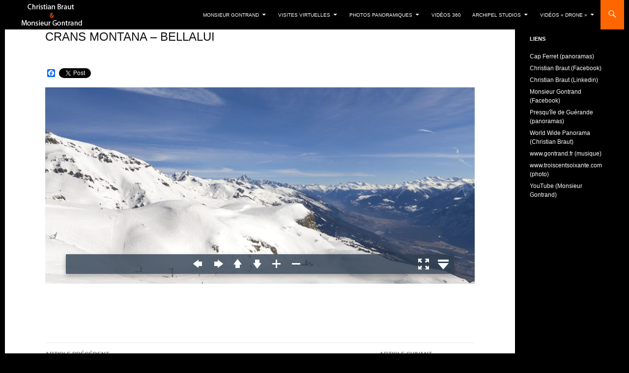

--- FILE ---
content_type: text/html; charset=UTF-8
request_url: https://www.fr-www.fr/visitesvirtuelles/suisse/cransmontana/crans-montana-bellalui/
body_size: 13550
content:
<!DOCTYPE html>
<!--[if IE 7]>
<html class="ie ie7" lang="fr-FR">
<![endif]-->
<!--[if IE 8]>
<html class="ie ie8" lang="fr-FR">
<![endif]-->
<!--[if !(IE 7) & !(IE 8)]><!-->
<html lang="fr-FR">
<!--<![endif]-->
<head>
	<meta charset="UTF-8">
	<meta name="viewport" content="width=device-width">
	<title>Crans Montana &#8211; Bellalui | Christian Braut &amp; Monsieur Gontrand</title>
	<link rel="profile" href="http://gmpg.org/xfn/11">
	<link rel="pingback" href="https://www.fr-www.fr/xmlrpc.php">
	<!--[if lt IE 9]>
	<script src="https://www.fr-www.fr/wp-content/themes/twentyfourteen/js/html5.js?ver=3.7.0"></script>
	<![endif]-->
	<meta name='robots' content='max-image-preview:large' />
	<style>img:is([sizes="auto" i], [sizes^="auto," i]) { contain-intrinsic-size: 3000px 1500px }</style>
	<link rel='dns-prefetch' href='//static.addtoany.com' />
<link rel="alternate" type="application/rss+xml" title="Christian Braut &amp; Monsieur Gontrand &raquo; Flux" href="https://www.fr-www.fr/feed/" />
<link rel="alternate" type="application/rss+xml" title="Christian Braut &amp; Monsieur Gontrand &raquo; Flux des commentaires" href="https://www.fr-www.fr/comments/feed/" />
<script>
window._wpemojiSettings = {"baseUrl":"https:\/\/s.w.org\/images\/core\/emoji\/16.0.1\/72x72\/","ext":".png","svgUrl":"https:\/\/s.w.org\/images\/core\/emoji\/16.0.1\/svg\/","svgExt":".svg","source":{"concatemoji":"https:\/\/www.fr-www.fr\/wp-includes\/js\/wp-emoji-release.min.js?ver=6.8.3"}};
/*! This file is auto-generated */
!function(s,n){var o,i,e;function c(e){try{var t={supportTests:e,timestamp:(new Date).valueOf()};sessionStorage.setItem(o,JSON.stringify(t))}catch(e){}}function p(e,t,n){e.clearRect(0,0,e.canvas.width,e.canvas.height),e.fillText(t,0,0);var t=new Uint32Array(e.getImageData(0,0,e.canvas.width,e.canvas.height).data),a=(e.clearRect(0,0,e.canvas.width,e.canvas.height),e.fillText(n,0,0),new Uint32Array(e.getImageData(0,0,e.canvas.width,e.canvas.height).data));return t.every(function(e,t){return e===a[t]})}function u(e,t){e.clearRect(0,0,e.canvas.width,e.canvas.height),e.fillText(t,0,0);for(var n=e.getImageData(16,16,1,1),a=0;a<n.data.length;a++)if(0!==n.data[a])return!1;return!0}function f(e,t,n,a){switch(t){case"flag":return n(e,"\ud83c\udff3\ufe0f\u200d\u26a7\ufe0f","\ud83c\udff3\ufe0f\u200b\u26a7\ufe0f")?!1:!n(e,"\ud83c\udde8\ud83c\uddf6","\ud83c\udde8\u200b\ud83c\uddf6")&&!n(e,"\ud83c\udff4\udb40\udc67\udb40\udc62\udb40\udc65\udb40\udc6e\udb40\udc67\udb40\udc7f","\ud83c\udff4\u200b\udb40\udc67\u200b\udb40\udc62\u200b\udb40\udc65\u200b\udb40\udc6e\u200b\udb40\udc67\u200b\udb40\udc7f");case"emoji":return!a(e,"\ud83e\udedf")}return!1}function g(e,t,n,a){var r="undefined"!=typeof WorkerGlobalScope&&self instanceof WorkerGlobalScope?new OffscreenCanvas(300,150):s.createElement("canvas"),o=r.getContext("2d",{willReadFrequently:!0}),i=(o.textBaseline="top",o.font="600 32px Arial",{});return e.forEach(function(e){i[e]=t(o,e,n,a)}),i}function t(e){var t=s.createElement("script");t.src=e,t.defer=!0,s.head.appendChild(t)}"undefined"!=typeof Promise&&(o="wpEmojiSettingsSupports",i=["flag","emoji"],n.supports={everything:!0,everythingExceptFlag:!0},e=new Promise(function(e){s.addEventListener("DOMContentLoaded",e,{once:!0})}),new Promise(function(t){var n=function(){try{var e=JSON.parse(sessionStorage.getItem(o));if("object"==typeof e&&"number"==typeof e.timestamp&&(new Date).valueOf()<e.timestamp+604800&&"object"==typeof e.supportTests)return e.supportTests}catch(e){}return null}();if(!n){if("undefined"!=typeof Worker&&"undefined"!=typeof OffscreenCanvas&&"undefined"!=typeof URL&&URL.createObjectURL&&"undefined"!=typeof Blob)try{var e="postMessage("+g.toString()+"("+[JSON.stringify(i),f.toString(),p.toString(),u.toString()].join(",")+"));",a=new Blob([e],{type:"text/javascript"}),r=new Worker(URL.createObjectURL(a),{name:"wpTestEmojiSupports"});return void(r.onmessage=function(e){c(n=e.data),r.terminate(),t(n)})}catch(e){}c(n=g(i,f,p,u))}t(n)}).then(function(e){for(var t in e)n.supports[t]=e[t],n.supports.everything=n.supports.everything&&n.supports[t],"flag"!==t&&(n.supports.everythingExceptFlag=n.supports.everythingExceptFlag&&n.supports[t]);n.supports.everythingExceptFlag=n.supports.everythingExceptFlag&&!n.supports.flag,n.DOMReady=!1,n.readyCallback=function(){n.DOMReady=!0}}).then(function(){return e}).then(function(){var e;n.supports.everything||(n.readyCallback(),(e=n.source||{}).concatemoji?t(e.concatemoji):e.wpemoji&&e.twemoji&&(t(e.twemoji),t(e.wpemoji)))}))}((window,document),window._wpemojiSettings);
</script>
<link rel='stylesheet' id='wpp-frontend-css' href='https://www.fr-www.fr/wp-content/plugins/wp-portfolio/frontend.css?ver=1.43.2' media='all' />
<style id='wp-emoji-styles-inline-css'>

	img.wp-smiley, img.emoji {
		display: inline !important;
		border: none !important;
		box-shadow: none !important;
		height: 1em !important;
		width: 1em !important;
		margin: 0 0.07em !important;
		vertical-align: -0.1em !important;
		background: none !important;
		padding: 0 !important;
	}
</style>
<link rel='stylesheet' id='wp-block-library-css' href='https://www.fr-www.fr/wp-includes/css/dist/block-library/style.min.css?ver=6.8.3' media='all' />
<style id='wp-block-library-theme-inline-css'>
.wp-block-audio :where(figcaption){color:#555;font-size:13px;text-align:center}.is-dark-theme .wp-block-audio :where(figcaption){color:#ffffffa6}.wp-block-audio{margin:0 0 1em}.wp-block-code{border:1px solid #ccc;border-radius:4px;font-family:Menlo,Consolas,monaco,monospace;padding:.8em 1em}.wp-block-embed :where(figcaption){color:#555;font-size:13px;text-align:center}.is-dark-theme .wp-block-embed :where(figcaption){color:#ffffffa6}.wp-block-embed{margin:0 0 1em}.blocks-gallery-caption{color:#555;font-size:13px;text-align:center}.is-dark-theme .blocks-gallery-caption{color:#ffffffa6}:root :where(.wp-block-image figcaption){color:#555;font-size:13px;text-align:center}.is-dark-theme :root :where(.wp-block-image figcaption){color:#ffffffa6}.wp-block-image{margin:0 0 1em}.wp-block-pullquote{border-bottom:4px solid;border-top:4px solid;color:currentColor;margin-bottom:1.75em}.wp-block-pullquote cite,.wp-block-pullquote footer,.wp-block-pullquote__citation{color:currentColor;font-size:.8125em;font-style:normal;text-transform:uppercase}.wp-block-quote{border-left:.25em solid;margin:0 0 1.75em;padding-left:1em}.wp-block-quote cite,.wp-block-quote footer{color:currentColor;font-size:.8125em;font-style:normal;position:relative}.wp-block-quote:where(.has-text-align-right){border-left:none;border-right:.25em solid;padding-left:0;padding-right:1em}.wp-block-quote:where(.has-text-align-center){border:none;padding-left:0}.wp-block-quote.is-large,.wp-block-quote.is-style-large,.wp-block-quote:where(.is-style-plain){border:none}.wp-block-search .wp-block-search__label{font-weight:700}.wp-block-search__button{border:1px solid #ccc;padding:.375em .625em}:where(.wp-block-group.has-background){padding:1.25em 2.375em}.wp-block-separator.has-css-opacity{opacity:.4}.wp-block-separator{border:none;border-bottom:2px solid;margin-left:auto;margin-right:auto}.wp-block-separator.has-alpha-channel-opacity{opacity:1}.wp-block-separator:not(.is-style-wide):not(.is-style-dots){width:100px}.wp-block-separator.has-background:not(.is-style-dots){border-bottom:none;height:1px}.wp-block-separator.has-background:not(.is-style-wide):not(.is-style-dots){height:2px}.wp-block-table{margin:0 0 1em}.wp-block-table td,.wp-block-table th{word-break:normal}.wp-block-table :where(figcaption){color:#555;font-size:13px;text-align:center}.is-dark-theme .wp-block-table :where(figcaption){color:#ffffffa6}.wp-block-video :where(figcaption){color:#555;font-size:13px;text-align:center}.is-dark-theme .wp-block-video :where(figcaption){color:#ffffffa6}.wp-block-video{margin:0 0 1em}:root :where(.wp-block-template-part.has-background){margin-bottom:0;margin-top:0;padding:1.25em 2.375em}
</style>
<style id='classic-theme-styles-inline-css'>
/*! This file is auto-generated */
.wp-block-button__link{color:#fff;background-color:#32373c;border-radius:9999px;box-shadow:none;text-decoration:none;padding:calc(.667em + 2px) calc(1.333em + 2px);font-size:1.125em}.wp-block-file__button{background:#32373c;color:#fff;text-decoration:none}
</style>
<style id='global-styles-inline-css'>
:root{--wp--preset--aspect-ratio--square: 1;--wp--preset--aspect-ratio--4-3: 4/3;--wp--preset--aspect-ratio--3-4: 3/4;--wp--preset--aspect-ratio--3-2: 3/2;--wp--preset--aspect-ratio--2-3: 2/3;--wp--preset--aspect-ratio--16-9: 16/9;--wp--preset--aspect-ratio--9-16: 9/16;--wp--preset--color--black: #000;--wp--preset--color--cyan-bluish-gray: #abb8c3;--wp--preset--color--white: #fff;--wp--preset--color--pale-pink: #f78da7;--wp--preset--color--vivid-red: #cf2e2e;--wp--preset--color--luminous-vivid-orange: #ff6900;--wp--preset--color--luminous-vivid-amber: #fcb900;--wp--preset--color--light-green-cyan: #7bdcb5;--wp--preset--color--vivid-green-cyan: #00d084;--wp--preset--color--pale-cyan-blue: #8ed1fc;--wp--preset--color--vivid-cyan-blue: #0693e3;--wp--preset--color--vivid-purple: #9b51e0;--wp--preset--color--green: #24890d;--wp--preset--color--dark-gray: #2b2b2b;--wp--preset--color--medium-gray: #767676;--wp--preset--color--light-gray: #f5f5f5;--wp--preset--gradient--vivid-cyan-blue-to-vivid-purple: linear-gradient(135deg,rgba(6,147,227,1) 0%,rgb(155,81,224) 100%);--wp--preset--gradient--light-green-cyan-to-vivid-green-cyan: linear-gradient(135deg,rgb(122,220,180) 0%,rgb(0,208,130) 100%);--wp--preset--gradient--luminous-vivid-amber-to-luminous-vivid-orange: linear-gradient(135deg,rgba(252,185,0,1) 0%,rgba(255,105,0,1) 100%);--wp--preset--gradient--luminous-vivid-orange-to-vivid-red: linear-gradient(135deg,rgba(255,105,0,1) 0%,rgb(207,46,46) 100%);--wp--preset--gradient--very-light-gray-to-cyan-bluish-gray: linear-gradient(135deg,rgb(238,238,238) 0%,rgb(169,184,195) 100%);--wp--preset--gradient--cool-to-warm-spectrum: linear-gradient(135deg,rgb(74,234,220) 0%,rgb(151,120,209) 20%,rgb(207,42,186) 40%,rgb(238,44,130) 60%,rgb(251,105,98) 80%,rgb(254,248,76) 100%);--wp--preset--gradient--blush-light-purple: linear-gradient(135deg,rgb(255,206,236) 0%,rgb(152,150,240) 100%);--wp--preset--gradient--blush-bordeaux: linear-gradient(135deg,rgb(254,205,165) 0%,rgb(254,45,45) 50%,rgb(107,0,62) 100%);--wp--preset--gradient--luminous-dusk: linear-gradient(135deg,rgb(255,203,112) 0%,rgb(199,81,192) 50%,rgb(65,88,208) 100%);--wp--preset--gradient--pale-ocean: linear-gradient(135deg,rgb(255,245,203) 0%,rgb(182,227,212) 50%,rgb(51,167,181) 100%);--wp--preset--gradient--electric-grass: linear-gradient(135deg,rgb(202,248,128) 0%,rgb(113,206,126) 100%);--wp--preset--gradient--midnight: linear-gradient(135deg,rgb(2,3,129) 0%,rgb(40,116,252) 100%);--wp--preset--font-size--small: 13px;--wp--preset--font-size--medium: 20px;--wp--preset--font-size--large: 36px;--wp--preset--font-size--x-large: 42px;--wp--preset--spacing--20: 0.44rem;--wp--preset--spacing--30: 0.67rem;--wp--preset--spacing--40: 1rem;--wp--preset--spacing--50: 1.5rem;--wp--preset--spacing--60: 2.25rem;--wp--preset--spacing--70: 3.38rem;--wp--preset--spacing--80: 5.06rem;--wp--preset--shadow--natural: 6px 6px 9px rgba(0, 0, 0, 0.2);--wp--preset--shadow--deep: 12px 12px 50px rgba(0, 0, 0, 0.4);--wp--preset--shadow--sharp: 6px 6px 0px rgba(0, 0, 0, 0.2);--wp--preset--shadow--outlined: 6px 6px 0px -3px rgba(255, 255, 255, 1), 6px 6px rgba(0, 0, 0, 1);--wp--preset--shadow--crisp: 6px 6px 0px rgba(0, 0, 0, 1);}:where(.is-layout-flex){gap: 0.5em;}:where(.is-layout-grid){gap: 0.5em;}body .is-layout-flex{display: flex;}.is-layout-flex{flex-wrap: wrap;align-items: center;}.is-layout-flex > :is(*, div){margin: 0;}body .is-layout-grid{display: grid;}.is-layout-grid > :is(*, div){margin: 0;}:where(.wp-block-columns.is-layout-flex){gap: 2em;}:where(.wp-block-columns.is-layout-grid){gap: 2em;}:where(.wp-block-post-template.is-layout-flex){gap: 1.25em;}:where(.wp-block-post-template.is-layout-grid){gap: 1.25em;}.has-black-color{color: var(--wp--preset--color--black) !important;}.has-cyan-bluish-gray-color{color: var(--wp--preset--color--cyan-bluish-gray) !important;}.has-white-color{color: var(--wp--preset--color--white) !important;}.has-pale-pink-color{color: var(--wp--preset--color--pale-pink) !important;}.has-vivid-red-color{color: var(--wp--preset--color--vivid-red) !important;}.has-luminous-vivid-orange-color{color: var(--wp--preset--color--luminous-vivid-orange) !important;}.has-luminous-vivid-amber-color{color: var(--wp--preset--color--luminous-vivid-amber) !important;}.has-light-green-cyan-color{color: var(--wp--preset--color--light-green-cyan) !important;}.has-vivid-green-cyan-color{color: var(--wp--preset--color--vivid-green-cyan) !important;}.has-pale-cyan-blue-color{color: var(--wp--preset--color--pale-cyan-blue) !important;}.has-vivid-cyan-blue-color{color: var(--wp--preset--color--vivid-cyan-blue) !important;}.has-vivid-purple-color{color: var(--wp--preset--color--vivid-purple) !important;}.has-black-background-color{background-color: var(--wp--preset--color--black) !important;}.has-cyan-bluish-gray-background-color{background-color: var(--wp--preset--color--cyan-bluish-gray) !important;}.has-white-background-color{background-color: var(--wp--preset--color--white) !important;}.has-pale-pink-background-color{background-color: var(--wp--preset--color--pale-pink) !important;}.has-vivid-red-background-color{background-color: var(--wp--preset--color--vivid-red) !important;}.has-luminous-vivid-orange-background-color{background-color: var(--wp--preset--color--luminous-vivid-orange) !important;}.has-luminous-vivid-amber-background-color{background-color: var(--wp--preset--color--luminous-vivid-amber) !important;}.has-light-green-cyan-background-color{background-color: var(--wp--preset--color--light-green-cyan) !important;}.has-vivid-green-cyan-background-color{background-color: var(--wp--preset--color--vivid-green-cyan) !important;}.has-pale-cyan-blue-background-color{background-color: var(--wp--preset--color--pale-cyan-blue) !important;}.has-vivid-cyan-blue-background-color{background-color: var(--wp--preset--color--vivid-cyan-blue) !important;}.has-vivid-purple-background-color{background-color: var(--wp--preset--color--vivid-purple) !important;}.has-black-border-color{border-color: var(--wp--preset--color--black) !important;}.has-cyan-bluish-gray-border-color{border-color: var(--wp--preset--color--cyan-bluish-gray) !important;}.has-white-border-color{border-color: var(--wp--preset--color--white) !important;}.has-pale-pink-border-color{border-color: var(--wp--preset--color--pale-pink) !important;}.has-vivid-red-border-color{border-color: var(--wp--preset--color--vivid-red) !important;}.has-luminous-vivid-orange-border-color{border-color: var(--wp--preset--color--luminous-vivid-orange) !important;}.has-luminous-vivid-amber-border-color{border-color: var(--wp--preset--color--luminous-vivid-amber) !important;}.has-light-green-cyan-border-color{border-color: var(--wp--preset--color--light-green-cyan) !important;}.has-vivid-green-cyan-border-color{border-color: var(--wp--preset--color--vivid-green-cyan) !important;}.has-pale-cyan-blue-border-color{border-color: var(--wp--preset--color--pale-cyan-blue) !important;}.has-vivid-cyan-blue-border-color{border-color: var(--wp--preset--color--vivid-cyan-blue) !important;}.has-vivid-purple-border-color{border-color: var(--wp--preset--color--vivid-purple) !important;}.has-vivid-cyan-blue-to-vivid-purple-gradient-background{background: var(--wp--preset--gradient--vivid-cyan-blue-to-vivid-purple) !important;}.has-light-green-cyan-to-vivid-green-cyan-gradient-background{background: var(--wp--preset--gradient--light-green-cyan-to-vivid-green-cyan) !important;}.has-luminous-vivid-amber-to-luminous-vivid-orange-gradient-background{background: var(--wp--preset--gradient--luminous-vivid-amber-to-luminous-vivid-orange) !important;}.has-luminous-vivid-orange-to-vivid-red-gradient-background{background: var(--wp--preset--gradient--luminous-vivid-orange-to-vivid-red) !important;}.has-very-light-gray-to-cyan-bluish-gray-gradient-background{background: var(--wp--preset--gradient--very-light-gray-to-cyan-bluish-gray) !important;}.has-cool-to-warm-spectrum-gradient-background{background: var(--wp--preset--gradient--cool-to-warm-spectrum) !important;}.has-blush-light-purple-gradient-background{background: var(--wp--preset--gradient--blush-light-purple) !important;}.has-blush-bordeaux-gradient-background{background: var(--wp--preset--gradient--blush-bordeaux) !important;}.has-luminous-dusk-gradient-background{background: var(--wp--preset--gradient--luminous-dusk) !important;}.has-pale-ocean-gradient-background{background: var(--wp--preset--gradient--pale-ocean) !important;}.has-electric-grass-gradient-background{background: var(--wp--preset--gradient--electric-grass) !important;}.has-midnight-gradient-background{background: var(--wp--preset--gradient--midnight) !important;}.has-small-font-size{font-size: var(--wp--preset--font-size--small) !important;}.has-medium-font-size{font-size: var(--wp--preset--font-size--medium) !important;}.has-large-font-size{font-size: var(--wp--preset--font-size--large) !important;}.has-x-large-font-size{font-size: var(--wp--preset--font-size--x-large) !important;}
:where(.wp-block-post-template.is-layout-flex){gap: 1.25em;}:where(.wp-block-post-template.is-layout-grid){gap: 1.25em;}
:where(.wp-block-columns.is-layout-flex){gap: 2em;}:where(.wp-block-columns.is-layout-grid){gap: 2em;}
:root :where(.wp-block-pullquote){font-size: 1.5em;line-height: 1.6;}
</style>
<link rel='stylesheet' id='cfblbcss-css' href='https://www.fr-www.fr/wp-content/plugins/cardoza-facebook-like-box/cardozafacebook.css?ver=6.8.3' media='all' />
<link rel='stylesheet' id='twentyfourteen-lato-css' href='https://www.fr-www.fr/wp-content/themes/twentyfourteen/fonts/font-lato.css?ver=20230328' media='all' />
<link rel='stylesheet' id='genericons-css' href='https://www.fr-www.fr/wp-content/themes/twentyfourteen/genericons/genericons.css?ver=3.0.3' media='all' />
<link rel='stylesheet' id='twentyfourteen-style-css' href='https://www.fr-www.fr/wp-content/themes/twentyfourteen-child/style.css?ver=20250715' media='all' />
<link rel='stylesheet' id='twentyfourteen-block-style-css' href='https://www.fr-www.fr/wp-content/themes/twentyfourteen/css/blocks.css?ver=20250715' media='all' />
<!--[if lt IE 9]>
<link rel='stylesheet' id='twentyfourteen-ie-css' href='https://www.fr-www.fr/wp-content/themes/twentyfourteen/css/ie.css?ver=20140711' media='all' />
<![endif]-->
<link rel='stylesheet' id='addtoany-css' href='https://www.fr-www.fr/wp-content/plugins/add-to-any/addtoany.min.css?ver=1.16' media='all' />
<link rel='stylesheet' id='preview-css' href='https://www.fr-www.fr/wp-content/plugins/flipbook/css/preview.css?ver=6.8.3' media='all' />
<script src="https://www.fr-www.fr/wp-includes/js/jquery/jquery.min.js?ver=3.7.1" id="jquery-core-js"></script>
<script src="https://www.fr-www.fr/wp-includes/js/jquery/jquery-migrate.min.js?ver=3.4.1" id="jquery-migrate-js"></script>
<script id="addtoany-core-js-before">
window.a2a_config=window.a2a_config||{};a2a_config.callbacks=[];a2a_config.overlays=[];a2a_config.templates={};a2a_localize = {
	Share: "Partager",
	Save: "Enregistrer",
	Subscribe: "S'abonner",
	Email: "E-mail",
	Bookmark: "Marque-page",
	ShowAll: "Montrer tout",
	ShowLess: "Montrer moins",
	FindServices: "Trouver des service(s)",
	FindAnyServiceToAddTo: "Trouver instantan&eacute;ment des services &agrave; ajouter &agrave;",
	PoweredBy: "Propuls&eacute; par",
	ShareViaEmail: "Partager par e-mail",
	SubscribeViaEmail: "S’abonner par e-mail",
	BookmarkInYourBrowser: "Ajouter un signet dans votre navigateur",
	BookmarkInstructions: "Appuyez sur Ctrl+D ou \u2318+D pour mettre cette page en signet",
	AddToYourFavorites: "Ajouter &agrave; vos favoris",
	SendFromWebOrProgram: "Envoyer depuis n’importe quelle adresse e-mail ou logiciel e-mail",
	EmailProgram: "Programme d’e-mail",
	More: "Plus&#8230;",
	ThanksForSharing: "Merci de partager !",
	ThanksForFollowing: "Merci de nous suivre !"
};
</script>
<script defer src="https://static.addtoany.com/menu/page.js" id="addtoany-core-js"></script>
<script defer src="https://www.fr-www.fr/wp-content/plugins/add-to-any/addtoany.min.js?ver=1.1" id="addtoany-jquery-js"></script>
<script src="https://www.fr-www.fr/wp-content/plugins/cardoza-facebook-like-box/cardozafacebook.js?ver=6.8.3" id="cfblbjs-js"></script>
<script src="https://www.fr-www.fr/wp-content/themes/twentyfourteen/js/functions.js?ver=20230526" id="twentyfourteen-script-js" defer data-wp-strategy="defer"></script>
<script src="https://www.fr-www.fr/wp-content/plugins/flipbook/js/wow_book.min.js?ver=6.8.3" id="wow_book-js"></script>
<link rel="https://api.w.org/" href="https://www.fr-www.fr/wp-json/" /><link rel="alternate" title="JSON" type="application/json" href="https://www.fr-www.fr/wp-json/wp/v2/posts/2890" /><link rel="EditURI" type="application/rsd+xml" title="RSD" href="https://www.fr-www.fr/xmlrpc.php?rsd" />
<meta name="generator" content="WordPress 6.8.3" />
<link rel="canonical" href="https://www.fr-www.fr/visitesvirtuelles/suisse/cransmontana/crans-montana-bellalui/" />
<link rel='shortlink' href='https://www.fr-www.fr/?p=2890' />
<link rel="alternate" title="oEmbed (JSON)" type="application/json+oembed" href="https://www.fr-www.fr/wp-json/oembed/1.0/embed?url=https%3A%2F%2Fwww.fr-www.fr%2Fvisitesvirtuelles%2Fsuisse%2Fcransmontana%2Fcrans-montana-bellalui%2F" />
<link rel="alternate" title="oEmbed (XML)" type="text/xml+oembed" href="https://www.fr-www.fr/wp-json/oembed/1.0/embed?url=https%3A%2F%2Fwww.fr-www.fr%2Fvisitesvirtuelles%2Fsuisse%2Fcransmontana%2Fcrans-montana-bellalui%2F&#038;format=xml" />
    <style>.site {margin: 0 auto;max-width: px;width: 100%;}.site-header{max-width: px;}
		@media screen and (min-width: 1110px) {.archive-header,.comments-area,.image-navigation,.page-header,.page-content,.post-navigation,.site-content .entry-header,
	    .site-content .entry-content,.site-content .entry-summary,.site-content footer.entry-meta{padding-left: 55px;}}</style>
<style>
.featured-content,.grid-content{padding-left:0;}
@media screen and (min-width: 673px) {
    .content-area {float: left;width: 100%;}.site-content {margin-right: 33.33333333%;margin-left: 0;}
	.content-sidebar {float: left;margin-left: -45.5%;padding: 72px 30px 24px;position: relative;width: 33.33333333%;}
}

@media screen and (min-width: 1008px) {
    .featured-content,.grid-content {padding-right: 182px;}
	.main-content {float: left;}.site-content {margin-right: 29.04761904%;margin-left: 0;}
	.content-sidebar {margin-left: -45.5%;	width: 29.04761904%;}
    .site:before {width: 0;z-index: -20;display: none;}
   	#secondary { background-color: transparent; border: 0;clear: none;float: right;margin: 0 0 0 -100%;min-height: 100vh;padding-top: 10px;}
	.site:after{background-color: #000;content: "";display: block;	height: 100%;min-height: 100%;position: absolute;top: 0;right: 0;width: 182px;z-index: 1;}
}
@media screen and (min-width: 1080px) {
    .site:after {width: 222px; background-color: #000;}
	.featured-content,.site-content,.grid-content {padding-right: 222px;}
}
</style>
    <style>
	    .site-content .entry-header,.site-content .entry-content,.site-content .entry-summary,.site-content .entry-meta,.page-content 
		{max-width: 874px;}.comments-area{max-width: 874px;}.post-navigation, .image-navigation{max-width: 874px;}</style>
<meta property="og:image" content="https://www.fr-www.fr/wp-content/uploads/2013/03/bellalui2.jpg"/>
<meta property="og:title" content="Crans Montana &#8211; Bellalui | Panorama 360° Christian Braut"/>
<meta property="og:url" content="https://www.fr-www.fr/visitesvirtuelles/suisse/cransmontana/crans-montana-bellalui/"/>
<script type="text/javascript" src="https://www.fr-www.fr/wp-content/plugins/si-captcha-for-wordpress/captcha/si_captcha.js?ver=1769020869"></script>
<!-- begin SI CAPTCHA Anti-Spam - login/register form style -->
<style type="text/css">
.si_captcha_small { width:175px; height:45px; padding-top:10px; padding-bottom:10px; }
.si_captcha_large { width:250px; height:60px; padding-top:10px; padding-bottom:10px; }
img#si_image_com { border-style:none; margin:0; padding-right:5px; float:left; }
img#si_image_reg { border-style:none; margin:0; padding-right:5px; float:left; }
img#si_image_log { border-style:none; margin:0; padding-right:5px; float:left; }
img#si_image_side_login { border-style:none; margin:0; padding-right:5px; float:left; }
img#si_image_checkout { border-style:none; margin:0; padding-right:5px; float:left; }
img#si_image_jetpack { border-style:none; margin:0; padding-right:5px; float:left; }
img#si_image_bbpress_topic { border-style:none; margin:0; padding-right:5px; float:left; }
.si_captcha_refresh { border-style:none; margin:0; vertical-align:bottom; }
div#si_captcha_input { display:block; padding-top:15px; padding-bottom:5px; }
label#si_captcha_code_label { margin:0; }
input#si_captcha_code_input { width:65px; }
p#si_captcha_code_p { clear: left; padding-top:10px; }
.si-captcha-jetpack-error { color:#DC3232; }
</style>
<!-- end SI CAPTCHA Anti-Spam - login/register form style -->

<!-- WP Portfolio Stylesheet -->
<style type="text/css">
.portfolio-website {
	margin-bottom: 10px;
	box-sizing: border-box;
}
.portfolio-website-container {
	padding: 10px;
}
.website-thumbnail {
	float: left;
	margin: 0 20px 20px 0;
}
.website-thumbnail img {
	border: 1px solid #555;
	margin: 0;
	padding: 0;
}
.website-name {
	font-size: 12pt;
	font-weight: bold;
	margin-bottom: 3px;
}
.website-name a,.website-url a {
	text-decoration: none;
}
.website-name a:hover,.website-url a:hover {
	text-decoration: underline;
}
.website-url {
	font-size: 9pt;
	font-weight: bold;
}
.website-url a {
	color: #777;
}
.website-description {
	margin-top: 15px;
}
.website-clear {
	clear: both;
}.portfolio-paging {
	text-align: center;
	padding: 4px 10px 4px 10px;
	margin: 0 10px 20px 10px;
}
.portfolio-paging .page-count {
	margin-bottom: 5px;
}
.portfolio-paging .page-jump b {
	padding: 5px;
}
.portfolio-paging .page-jump a {
	text-decoration: none;
}.wp-portfolio-widget-des {
	margin: 8px 0;
	font-size: 110%;
}
.widget-website {
	border: 1px solid #AAA;
	padding: 3px 10px;
	margin: 0 5px 10px;
}
.widget-website-name {
	font-size: 120%;
	font-weight: bold;
	margin-bottom: 5px;
}
.widget-website-description {
	line-height: 1.1em;
}
.widget-website-thumbnail {
	margin: 10px auto 6px auto;
	width: 102px;
}
.widget-website-thumbnail img {
	width: 100px;
	border: 1px solid #555;
	margin: 0;
	padding: 0;
}
.widget-website-clear {
	clear: both;
	height: 1px;
}
</style>
<!-- WP Portfolio Stylesheet -->
		<style id="wp-custom-css">
			body.single h2.entry-title {
	margin-top: 90px;
}
.entry-title {
	font-size: 24px;
	margin: 12px 0 0 0;
}
.entry-header {
	padding-top: 0;
}
.site-content .entry-meta {
	margin-bottom: 0;
	padding-top: 10px;
}
.addtoany_content {
	margin-top: 0;
}
.full-width .site-content .entry-content {
	padding-top: 0;
}
.post-navigation a {
	display: inline-block;
	width: 45%;
}
.post-navigation a[rel=next] {
	text-align: right;
}

@media (max-width: 580px) {
	.entry-title {
		font-size: 18px;
	}
	body.single h2.entry-title {
		margin-top: 10px;
	}
  body:not(.home) .post-thumbnail img {
      max-height: 187px !important;
  }
  .post-thumbnail {
      padding-top: 0;
  }
}
.page-id-4758 .entry-header {
    min-height: 20px !important;
}
.page-id-4758 .entry-content h3, .site-description {
    display:none!important;
}
.home .entry-content h3 {
    display:none!important;
}		</style>
		    <!-- Google tag (gtag.js) -->
    <script async src="https://www.googletagmanager.com/gtag/js?id=G-DLM8HQ17GQ"></script>
    <script>
      window.dataLayer = window.dataLayer || [];
      function gtag(){dataLayer.push(arguments);}
      gtag('js', new Date());
    
      gtag('config', 'G-DLM8HQ17GQ');
    </script>
    <!-- nextGen Gallery -- ouverture _blank -->
    <script>
    jQuery(document).ready(function( $ ){
    
    	$(".ngg-imagebrowser-desc").click(function() {
          var a = $(this).find("a");
          var href = $(this).find("a").attr("href");
          var target = '_blank';
          if (typeof href != 'undefined') {
            //alert(a);
            if (typeof target != 'undefined' && target == '_blank') {
              	//alert(target);
    			window.open($(this).find("a").attr("href"));
        		return false;
            } else {
              window.location = $(this).find("a").attr("href");
            }
    
          }      
      	return false;
    	});
      
    });
    </script>
</head>

<body class="wp-singular post-template-default single single-post postid-2890 single-format-standard wp-embed-responsive wp-theme-twentyfourteen wp-child-theme-twentyfourteen-child masthead-fixed full-width singular">
<div id="page" class="hfeed site">
		
	<header id="masthead" class="site-header" role="banner">
		<div class="header-main">
			<!--<h1 class="site-title"><a href="https://www.fr-www.fr/" rel="home">Christian Braut &amp; Monsieur Gontrand</a></h1>-->
                <h1 class="site-title">
            		<a href="https://www.fr-www.fr/" rel="home">
            			<img src="/wp-content/themes/twentyfourteen-child/images/logo_fr-www.png" width="130" height="60" alt="Christian Braut &amp; Monsieur Gontrand">
                    </a>
            	</h1>
			<div class="search-toggle">
				<a href="#search-container" class="screen-reader-text" aria-expanded="false" aria-controls="search-container">Recherche</a>
			</div>

			<nav id="primary-navigation" class="site-navigation primary-navigation" role="navigation">
				<button class="menu-toggle">Menu principal</button>
				<a class="screen-reader-text skip-link" href="#content">Aller au contenu</a>
				<div class="menu-menu-container"><ul id="primary-menu" class="nav-menu"><li id="menu-item-22" class="menu-item menu-item-type-post_type menu-item-object-page menu-item-home menu-item-22"><a href="https://www.fr-www.fr/">Accueil</a></li>
<li id="menu-item-4162" class="no_link menu-item menu-item-type-custom menu-item-object-custom menu-item-has-children menu-item-4162"><a target="_blank" href="#">Monsieur Gontrand</a>
<ul class="sub-menu">
	<li id="menu-item-4166" class="menu-item menu-item-type-custom menu-item-object-custom menu-item-4166"><a target="_blank" href="http://www.gontrand.fr">Sur son site</a></li>
	<li id="menu-item-4167" class="menu-item menu-item-type-custom menu-item-object-custom menu-item-4167"><a target="_blank" href="https://www.facebook.com/monsieurgontrand">Sur Facebook</a></li>
	<li id="menu-item-4168" class="menu-item menu-item-type-custom menu-item-object-custom menu-item-4168"><a target="_blank" href="https://www.youtube.com/monsieurgontrand">Sur YouTube</a></li>
	<li id="menu-item-4169" class="menu-item menu-item-type-custom menu-item-object-custom menu-item-4169"><a target="_blank" href="http://www.deezer.com/artist/1054929">Sur Deezer</a></li>
	<li id="menu-item-4170" class="menu-item menu-item-type-custom menu-item-object-custom menu-item-4170"><a target="_blank" href="https://itunes.apple.com/fr/artist/monsieur-gontrand/id338533055">Sur iTunes</a></li>
</ul>
</li>
<li id="menu-item-23" class="menu-item menu-item-type-taxonomy menu-item-object-category current-post-ancestor menu-item-has-children menu-item-23"><a href="https://www.fr-www.fr/category/visitesvirtuelles/">Visites virtuelles</a>
<ul class="sub-menu">
	<li id="menu-item-4193" class="no_link menu-item menu-item-type-custom menu-item-object-custom menu-item-has-children menu-item-4193"><a href="#">Par pays</a>
	<ul class="sub-menu">
		<li id="menu-item-2611" class="menu-item menu-item-type-taxonomy menu-item-object-category menu-item-2611"><a href="https://www.fr-www.fr/category/visitesvirtuelles/belgique/">Belgique</a></li>
		<li id="menu-item-2245" class="menu-item menu-item-type-taxonomy menu-item-object-category menu-item-2245"><a href="https://www.fr-www.fr/category/visitesvirtuelles/canada/">Canada</a></li>
		<li id="menu-item-951" class="menu-item menu-item-type-taxonomy menu-item-object-category menu-item-has-children menu-item-951"><a href="https://www.fr-www.fr/category/visitesvirtuelles/espagne/">Espagne</a>
		<ul class="sub-menu">
			<li id="menu-item-3495" class="menu-item menu-item-type-taxonomy menu-item-object-category menu-item-3495"><a href="https://www.fr-www.fr/category/visitesvirtuelles/espagne/madrid/">Madrid</a></li>
			<li id="menu-item-3289" class="menu-item menu-item-type-taxonomy menu-item-object-category menu-item-3289"><a href="https://www.fr-www.fr/category/visitesvirtuelles/espagne/minorque/">Minorque</a></li>
			<li id="menu-item-851" class="menu-item menu-item-type-taxonomy menu-item-object-category menu-item-851"><a href="https://www.fr-www.fr/category/visitesvirtuelles/espagne/tenerife/">Tenerife</a></li>
			<li id="menu-item-1709" class="menu-item menu-item-type-taxonomy menu-item-object-category menu-item-1709"><a href="https://www.fr-www.fr/category/visitesvirtuelles/espagne/seville/">Séville</a></li>
		</ul>
</li>
		<li id="menu-item-935" class="menu-item menu-item-type-custom menu-item-object-custom menu-item-has-children menu-item-935"><a href="#">France</a>
		<ul class="sub-menu">
			<li id="menu-item-839" class="menu-item menu-item-type-taxonomy menu-item-object-category menu-item-839"><a href="https://www.fr-www.fr/category/visitesvirtuelles/cap-ferret/">Cap Ferret</a></li>
			<li id="menu-item-6952" class="menu-item menu-item-type-taxonomy menu-item-object-category menu-item-6952"><a href="https://www.fr-www.fr/category/visitesvirtuelles/corse/">Corse</a></li>
			<li id="menu-item-844" class="menu-item menu-item-type-taxonomy menu-item-object-category menu-item-844"><a href="https://www.fr-www.fr/category/visitesvirtuelles/giverny/">Giverny</a></li>
			<li id="menu-item-357" class="menu-item menu-item-type-taxonomy menu-item-object-category menu-item-357"><a href="https://www.fr-www.fr/category/visitesvirtuelles/herbignacranrouet/">Herbignac Ranrouët</a></li>
			<li id="menu-item-6836" class="menu-item menu-item-type-taxonomy menu-item-object-category menu-item-6836"><a href="https://www.fr-www.fr/category/visitesvirtuelles/les-gets/">Les Gets</a></li>
			<li id="menu-item-757" class="menu-item menu-item-type-taxonomy menu-item-object-category menu-item-757"><a href="https://www.fr-www.fr/category/visitesvirtuelles/lourdes/">Lourdes</a></li>
			<li id="menu-item-468" class="menu-item menu-item-type-taxonomy menu-item-object-category menu-item-468"><a href="https://www.fr-www.fr/category/visitesvirtuelles/louveciennes/">Louveciennes</a></li>
			<li id="menu-item-329" class="menu-item menu-item-type-taxonomy menu-item-object-category menu-item-329"><a href="https://www.fr-www.fr/category/visitesvirtuelles/montfortlamaury/">Monfort l&rsquo;Amaury</a></li>
			<li id="menu-item-642" class="menu-item menu-item-type-taxonomy menu-item-object-category menu-item-642"><a href="https://www.fr-www.fr/category/visitesvirtuelles/paris/">Paris</a></li>
			<li id="menu-item-25" class="menu-item menu-item-type-taxonomy menu-item-object-category menu-item-25"><a href="https://www.fr-www.fr/category/visitesvirtuelles/presquile-de-guerande/">Presqu&rsquo;île de Guérande (panoramas)</a></li>
			<li id="menu-item-4463" class="menu-item menu-item-type-taxonomy menu-item-object-category menu-item-4463"><a href="https://www.fr-www.fr/category/visitesvirtuelles/pyrenees/">Pyrénées</a></li>
			<li id="menu-item-4214" class="menu-item menu-item-type-taxonomy menu-item-object-category menu-item-4214"><a href="https://www.fr-www.fr/category/visitesvirtuelles/saintemilion/">Saint-Émilion</a></li>
			<li id="menu-item-2700" class="menu-item menu-item-type-taxonomy menu-item-object-category menu-item-2700"><a href="https://www.fr-www.fr/category/visitesvirtuelles/saintmalo/">Saint-Malo</a></li>
		</ul>
</li>
		<li id="menu-item-955" class="menu-item menu-item-type-taxonomy menu-item-object-category menu-item-has-children menu-item-955"><a href="https://www.fr-www.fr/category/visitesvirtuelles/irlande/">Irlande</a>
		<ul class="sub-menu">
			<li id="menu-item-890" class="menu-item menu-item-type-taxonomy menu-item-object-category menu-item-890"><a href="https://www.fr-www.fr/category/visitesvirtuelles/dublin/">Dublin</a></li>
		</ul>
</li>
		<li id="menu-item-952" class="menu-item menu-item-type-taxonomy menu-item-object-category menu-item-has-children menu-item-952"><a href="https://www.fr-www.fr/category/visitesvirtuelles/italie/">Italie</a>
		<ul class="sub-menu">
			<li id="menu-item-3918" class="menu-item menu-item-type-taxonomy menu-item-object-category menu-item-3918"><a href="https://www.fr-www.fr/category/visitesvirtuelles/italie/capri/">Capri</a></li>
			<li id="menu-item-5088" class="menu-item menu-item-type-taxonomy menu-item-object-category menu-item-5088"><a href="https://www.fr-www.fr/category/visitesvirtuelles/italie/lac-de-come/">Lac de Côme</a></li>
			<li id="menu-item-4720" class="menu-item menu-item-type-taxonomy menu-item-object-category menu-item-4720"><a href="https://www.fr-www.fr/category/visitesvirtuelles/italie/lacmajeur/">Lac Majeur</a></li>
			<li id="menu-item-4377" class="menu-item menu-item-type-taxonomy menu-item-object-category menu-item-4377"><a href="https://www.fr-www.fr/category/visitesvirtuelles/italie/ponza/">Ponza</a></li>
			<li id="menu-item-579" class="menu-item menu-item-type-taxonomy menu-item-object-category menu-item-579"><a href="https://www.fr-www.fr/category/visitesvirtuelles/italie/rome/">Rome</a></li>
			<li id="menu-item-4376" class="menu-item menu-item-type-taxonomy menu-item-object-category menu-item-4376"><a href="https://www.fr-www.fr/category/visitesvirtuelles/italie/venise/">Venise</a></li>
			<li id="menu-item-4397" class="menu-item menu-item-type-taxonomy menu-item-object-category menu-item-4397"><a href="https://www.fr-www.fr/category/visitesvirtuelles/italie/villatoscane/">Villa Toscane</a></li>
			<li id="menu-item-4396" class="menu-item menu-item-type-taxonomy menu-item-object-category menu-item-4396"><a href="https://www.fr-www.fr/category/visitesvirtuelles/italie/diversitalie/">Divers Italie</a></li>
		</ul>
</li>
		<li id="menu-item-953" class="menu-item menu-item-type-taxonomy menu-item-object-category menu-item-has-children menu-item-953"><a href="https://www.fr-www.fr/category/visitesvirtuelles/maroc/">Maroc</a>
		<ul class="sub-menu">
			<li id="menu-item-2252" class="menu-item menu-item-type-taxonomy menu-item-object-category menu-item-2252"><a href="https://www.fr-www.fr/category/visitesvirtuelles/fez_maroc/">Fez &#8211; Maroc</a></li>
		</ul>
</li>
		<li id="menu-item-3654" class="menu-item menu-item-type-taxonomy menu-item-object-category menu-item-3654"><a href="https://www.fr-www.fr/category/visitesvirtuelles/portugal/">Portugal</a></li>
		<li id="menu-item-2253" class="menu-item menu-item-type-taxonomy menu-item-object-category current-post-ancestor menu-item-has-children menu-item-2253"><a href="https://www.fr-www.fr/category/visitesvirtuelles/suisse/">Suisse</a>
		<ul class="sub-menu">
			<li id="menu-item-2254" class="menu-item menu-item-type-taxonomy menu-item-object-category current-post-ancestor current-menu-parent current-post-parent menu-item-2254"><a href="https://www.fr-www.fr/category/visitesvirtuelles/suisse/cransmontana/">Crans Montana</a></li>
			<li id="menu-item-2255" class="menu-item menu-item-type-taxonomy menu-item-object-category menu-item-2255"><a href="https://www.fr-www.fr/category/visitesvirtuelles/suisse/fribourg/">Fribourg</a></li>
			<li id="menu-item-2256" class="menu-item menu-item-type-taxonomy menu-item-object-category menu-item-2256"><a href="https://www.fr-www.fr/category/visitesvirtuelles/suisse/grindelwald/">Grindelwald</a></li>
			<li id="menu-item-2257" class="menu-item menu-item-type-taxonomy menu-item-object-category menu-item-2257"><a href="https://www.fr-www.fr/category/visitesvirtuelles/suisse/lacleman/">Lac Léman</a></li>
			<li id="menu-item-2258" class="menu-item menu-item-type-taxonomy menu-item-object-category menu-item-2258"><a href="https://www.fr-www.fr/category/visitesvirtuelles/suisse/neuchatel/">Neuchâtel</a></li>
			<li id="menu-item-2259" class="menu-item menu-item-type-taxonomy menu-item-object-category menu-item-2259"><a href="https://www.fr-www.fr/category/visitesvirtuelles/suisse/zurich/">Zürich</a></li>
		</ul>
</li>
	</ul>
</li>
	<li id="menu-item-4197" class="no_link menu-item menu-item-type-custom menu-item-object-custom menu-item-has-children menu-item-4197"><a href="#">Par thème</a>
	<ul class="sub-menu">
		<li id="menu-item-4198" class="menu-item menu-item-type-custom menu-item-object-custom menu-item-4198"><a href="https://www.fr-www.fr/selection-de-panoramas/?c=hotels">Hôtels</a></li>
		<li id="menu-item-4199" class="menu-item menu-item-type-custom menu-item-object-custom menu-item-4199"><a href="https://www.fr-www.fr/selection-de-panoramas/?c=restaurants">Restaurants / bars</a></li>
		<li id="menu-item-4200" class="menu-item menu-item-type-custom menu-item-object-custom menu-item-4200"><a href="https://www.fr-www.fr/selection-de-panoramas/?c=piscines">Piscines</a></li>
		<li id="menu-item-4201" class="menu-item menu-item-type-custom menu-item-object-custom menu-item-4201"><a href="https://www.fr-www.fr/selection-de-panoramas/?c=immobilier">Immobilier</a></li>
		<li id="menu-item-4202" class="menu-item menu-item-type-custom menu-item-object-custom menu-item-4202"><a href="https://www.fr-www.fr/selection-de-panoramas/?c=patrimoine">Patrimoine</a></li>
		<li id="menu-item-4203" class="menu-item menu-item-type-custom menu-item-object-custom menu-item-4203"><a href="https://www.fr-www.fr/selection-de-panoramas/?c=commerces">Commerces</a></li>
	</ul>
</li>
	<li id="menu-item-4195" class="menu-item menu-item-type-custom menu-item-object-custom menu-item-4195"><a target="_blank" href="http://www.150360.com">Presqu&rsquo;île de Guérande</a></li>
	<li id="menu-item-4196" class="menu-item menu-item-type-custom menu-item-object-custom menu-item-4196"><a target="_blank" href="http://www.capferret.fr">Cap Ferret</a></li>
	<li id="menu-item-4194" class="menu-item menu-item-type-custom menu-item-object-custom menu-item-4194"><a target="_blank" href="http://worldwidepanorama.org/worldwidepanorama/wwppeople/html/ChristianBraut.html">World Wide Panorama</a></li>
</ul>
</li>
<li id="menu-item-4163" class="no_link menu-item menu-item-type-custom menu-item-object-custom menu-item-has-children menu-item-4163"><a href="#">Photos panoramiques</a>
<ul class="sub-menu">
	<li id="menu-item-4191" class="menu-item menu-item-type-custom menu-item-object-custom menu-item-4191"><a target="_blank" href="http://www.troiscentsoixante.com">troiscentsoixante.com</a></li>
	<li id="menu-item-4192" class="menu-item menu-item-type-custom menu-item-object-custom menu-item-4192"><a target="_blank" href="https://www.facebook.com/panoramiques">Sur Facebook</a></li>
	<li id="menu-item-4204" class="menu-item menu-item-type-custom menu-item-object-custom menu-item-4204"><a target="_blank" href="http://www.troiscentsoixante.com/livres/12-la-presqu-ile-a-360-pour-cent.html">Livre Presqu&rsquo;île de Guérande</a></li>
	<li id="menu-item-4205" class="menu-item menu-item-type-custom menu-item-object-custom menu-item-4205"><a target="_blank" href="http://www.troiscentsoixante.com/livres/16-la-presqu-ile-a-360-pour-cent.html">Livre Cap Ferret</a></li>
</ul>
</li>
<li id="menu-item-4165" class="no_link menu-item menu-item-type-custom menu-item-object-custom menu-item-4165"><a target="_blank" href="https://www.facebook.com/troiscentsoixante">Vidéos 360</a></li>
<li id="menu-item-4164" class="no_link menu-item menu-item-type-custom menu-item-object-custom menu-item-has-children menu-item-4164"><a href="#">Archipel Studios</a>
<ul class="sub-menu">
	<li id="menu-item-4792" class="menu-item menu-item-type-post_type menu-item-object-page menu-item-4792"><a href="https://www.fr-www.fr/realisations-de-sites-web/">Réalisations de sites Web</a></li>
	<li id="menu-item-4171" class="no_link menu-item menu-item-type-custom menu-item-object-custom menu-item-has-children menu-item-4171"><a href="#">Newsletters</a>
	<ul class="sub-menu">
		<li id="menu-item-7094" class="menu-item menu-item-type-custom menu-item-object-custom menu-item-7094"><a href="https://www.archipel-studios.com/letter/2025-07/">Juillet 2025</a></li>
		<li id="menu-item-7000" class="menu-item menu-item-type-custom menu-item-object-custom menu-item-7000"><a href="https://www.archipel-studios.com/letter/2024-01/">Janvier 2024</a></li>
		<li id="menu-item-6909" class="menu-item menu-item-type-custom menu-item-object-custom menu-item-6909"><a href="https://www.archipel-studios.com/letter/2022-09/">Septembre 2022</a></li>
		<li id="menu-item-6883" class="menu-item menu-item-type-custom menu-item-object-custom menu-item-6883"><a href="https://www.archipel-studios.com/letter/2022-01/">Janvier 2022</a></li>
		<li id="menu-item-6870" class="menu-item menu-item-type-custom menu-item-object-custom menu-item-6870"><a href="https://www.archipel-studios.com/letter/2021-04/">Avril 2021</a></li>
		<li id="menu-item-5494" class="menu-item menu-item-type-custom menu-item-object-custom menu-item-5494"><a href="https://www.archipel-studios.com/letter/2020-03/">Mars 2020</a></li>
		<li id="menu-item-5362" class="menu-item menu-item-type-custom menu-item-object-custom menu-item-5362"><a href="https://www.archipel-studios.com/letter/2019-05/">Mai 2019</a></li>
		<li id="menu-item-5168" class="menu-item menu-item-type-custom menu-item-object-custom menu-item-5168"><a target="_blank" href="https://www.archipel-studios.com/letter/2018-05/">Mai 2018</a></li>
		<li id="menu-item-5130" class="menu-item menu-item-type-custom menu-item-object-custom menu-item-5130"><a target="_blank" href="https://www.archipel-studios.com/letter/2017-11/">Novembre 2017</a></li>
		<li id="menu-item-4903" class="menu-item menu-item-type-custom menu-item-object-custom menu-item-4903"><a target="_blank" href="https://www.archipel-studios.com/letter/2017-03/">Mars 2017</a></li>
		<li id="menu-item-4822" class="menu-item menu-item-type-custom menu-item-object-custom menu-item-4822"><a target="_blank" href="https://www.archipel-studios.com/letter/2016-09/">Septembre 2016</a></li>
		<li id="menu-item-4821" class="menu-item menu-item-type-custom menu-item-object-custom menu-item-4821"><a target="_blank" href="https://www.archipel-studios.com/letter/2016-05/">Mai 2016</a></li>
		<li id="menu-item-3984" class="menu-item menu-item-type-custom menu-item-object-custom menu-item-3984"><a target="_blank" href="https://www.archipel-studios.com/letter/2014-09/">Septembre 2014</a></li>
		<li id="menu-item-3586" class="menu-item menu-item-type-custom menu-item-object-custom menu-item-3586"><a target="_blank" href="https://www.archipel-studios.com/letter/news_archipel_01-2014.html">Janvier 2014</a></li>
		<li id="menu-item-3209" class="menu-item menu-item-type-custom menu-item-object-custom menu-item-3209"><a target="_blank" href="https://www.archipel-studios.com/letter/news_archipel_07-2013.html">Juillet 2013</a></li>
		<li id="menu-item-2681" class="menu-item menu-item-type-custom menu-item-object-custom menu-item-2681"><a target="_blank" href="https://www.archipel-studios.com/letter/news_archipel_01-2013.html">Janvier 2013</a></li>
		<li id="menu-item-2272" class="menu-item menu-item-type-custom menu-item-object-custom menu-item-2272"><a target="_blank" href="https://www.archipel-studios.com/letter/news_archipel_07-2011.html">Juillet 2011</a></li>
		<li id="menu-item-2273" class="menu-item menu-item-type-custom menu-item-object-custom menu-item-2273"><a target="_blank" href="https://www.archipel-studios.com/letter/news_archipel_12-2010.html">Décembre 2010</a></li>
		<li id="menu-item-2274" class="menu-item menu-item-type-custom menu-item-object-custom menu-item-2274"><a target="_blank" href="https://www.archipel-studios.com/letter/news_archipel_05-2009.html">Mai 2009</a></li>
		<li id="menu-item-2275" class="menu-item menu-item-type-custom menu-item-object-custom menu-item-2275"><a target="_blank" href="https://www.archipel-studios.com/letter/news_archipel_09-2008.html">Septembre 2008</a></li>
		<li id="menu-item-2276" class="menu-item menu-item-type-custom menu-item-object-custom menu-item-2276"><a target="_blank" href="https://www.archipel-studios.com/letter/news_archipel_10-2007.html">Octobre 2007</a></li>
		<li id="menu-item-2277" class="menu-item menu-item-type-custom menu-item-object-custom menu-item-2277"><a target="_blank" href="https://www.archipel-studios.com/letter/news_archipel_04-2007.html">Avril 2007</a></li>
		<li id="menu-item-2278" class="menu-item menu-item-type-custom menu-item-object-custom menu-item-2278"><a target="_blank" href="https://www.archipel-studios.com/letter/news_archipel_06-2006.html">Juin 2006</a></li>
		<li id="menu-item-2279" class="menu-item menu-item-type-custom menu-item-object-custom menu-item-2279"><a target="_blank" href="https://www.archipel-studios.com/letter/news_archipel_01-2006.html">Janvier 2006</a></li>
	</ul>
</li>
</ul>
</li>
<li id="menu-item-4184" class="no_link menu-item menu-item-type-custom menu-item-object-custom menu-item-has-children menu-item-4184"><a href="#">Vidéos « drone »</a>
<ul class="sub-menu">
	<li id="menu-item-4185" class="menu-item menu-item-type-custom menu-item-object-custom menu-item-4185"><a target="_blank" href="https://vimeo.com/51550193">Le Pouliguen</a></li>
	<li id="menu-item-4186" class="menu-item menu-item-type-custom menu-item-object-custom menu-item-4186"><a target="_blank" href="https://vimeo.com/49844969">Citadelle Vauban</a></li>
	<li id="menu-item-4187" class="menu-item menu-item-type-custom menu-item-object-custom menu-item-4187"><a target="_blank" href="https://vimeo.com/108480442">Showreel</a></li>
	<li id="menu-item-4190" class="menu-item menu-item-type-custom menu-item-object-custom menu-item-4190"><a target="_blank" href="http://vimeo.com/50128073">Abbaye des Vaux de Cernay</a></li>
</ul>
</li>
</ul></div>			</nav>
		</div>

		<div id="search-container" class="search-box-wrapper hide">
			<div class="search-box">
				<form role="search" method="get" class="search-form" action="https://www.fr-www.fr/">
				<label>
					<span class="screen-reader-text">Rechercher :</span>
					<input type="search" class="search-field" placeholder="Rechercher…" value="" name="s" />
				</label>
				<input type="submit" class="search-submit" value="Rechercher" />
			</form>			</div>
		</div>
	</header><!-- #masthead -->

	<div id="main" class="site-main">

	<div id="primary" class="content-area">
		<div id="content" class="site-content" role="main">
			<article id="post-2890"   class="post-2890 post type-post status-publish format-standard has-post-thumbnail hentry category-cransmontana">
	
		<div class="post-thumbnail">
			<img width="240" height="120" src="https://www.fr-www.fr/wp-content/uploads/2013/03/bellalui2.jpg" class="attachment-twentyfourteen-full-width size-twentyfourteen-full-width wp-post-image" alt="" decoding="async" srcset="https://www.fr-www.fr/wp-content/uploads/2013/03/bellalui2.jpg 240w, https://www.fr-www.fr/wp-content/uploads/2013/03/bellalui2-100x50.jpg 100w" sizes="(max-width: 240px) 100vw, 240px" />		</div>

		
	<header class="entry-header">
				<div class="entry-meta">
			<span class="cat-links"><a href="https://www.fr-www.fr/category/visitesvirtuelles/suisse/cransmontana/" rel="category tag">Crans Montana</a></span>
		</div>
			<h2 class="entry-title">Crans Montana &#8211; Bellalui</h2>
		<div class="entry-meta">
			<span class="entry-date"><a href="https://www.fr-www.fr/visitesvirtuelles/suisse/cransmontana/crans-montana-bellalui/" rel="bookmark"><time class="entry-date" datetime="2013-03-20T10:36:47+01:00">20 mars 2013</time></a></span> <span class="byline"><span class="author vcard"><a class="url fn n" href="https://www.fr-www.fr/author/admin/" rel="author">Christian Braut</a></span></span>		</div><!-- .entry-meta -->
	</header><!-- .entry-header -->

		<div class="entry-content ">
 					<!--<a style="display: none;" href="https://www.fr-www.fr/visitesvirtuelles/suisse/cransmontana/crans-montana-bellalui/" title="Crans Montana &#8211; Bellalui"><img src="/wp-content/themes/twentyfourteen-child/images/default_thumb.jpg" /></a>-->		
				<div class="addtoany_share_save_container addtoany_content addtoany_content_top"><div class="a2a_kit a2a_kit_size_16 addtoany_list" data-a2a-url="https://www.fr-www.fr/visitesvirtuelles/suisse/cransmontana/crans-montana-bellalui/" data-a2a-title="Crans Montana – Bellalui"><a class="a2a_button_facebook" href="https://www.addtoany.com/add_to/facebook?linkurl=https%3A%2F%2Fwww.fr-www.fr%2Fvisitesvirtuelles%2Fsuisse%2Fcransmontana%2Fcrans-montana-bellalui%2F&amp;linkname=Crans%20Montana%20%E2%80%93%20Bellalui" title="Facebook" rel="nofollow noopener" target="_blank"></a><a class="a2a_button_twitter_tweet addtoany_special_service" data-url="https://www.fr-www.fr/visitesvirtuelles/suisse/cransmontana/crans-montana-bellalui/" data-text="Crans Montana – Bellalui"></a></div></div><style type="text/css">
  		@-ms-viewport { width:device-width; }
  		@media only screen and (min-device-width:800px) { html { /*overflow:hidden;*/ } }
  		html { height:100%; }
  		body { height:100%; /*overflow:hidden;*/ margin:0; padding:0; font-family:Arial, Helvetica, sans-serif; font-size:16px; color:#FFFFFF; background-color:#000000; }
        @media (max-width: 767px) {
          .fullscreen_button { 
              display: block !important;  
          }
    </style><script>
      if (/iPad|iPhone|iPod/.test(navigator.userAgent) && !window.MSStream ) {
          //console.log("This is an iOS device.");
          //document.write("<style> @media screen and (max-width: 600px) { .fullscreen_button { display: block !important; text-align: center;  margin-bottom: 15px; } .pano { display: none !important; } } </style>");
          document.write("<style> .fullscreen_button { display: block !important; text-align: center;  margin-bottom: 15px; } </style>");
      } else {
          //console.log("This is not an iOS device!");
          document.write("<style> .fullscreen_button { display: none; text-align: center;  margin-bottom: 15px; } </style>");
      }    
    </script><div class="fullscreen_button" style="display: none; font-size: 18px;"><a title="plein écran/réalité virtuelle" href="/pano.php?p=bellalui2" target="_blank"><img decoding="async" src="/wp-content/plugins/wp-krpano/picto_fullscreen-cardboard.png" alt="plein écran/réalité virtuelle" border=0" /></a></div>
    <script src="/panoramas/krpano.js"></script>
    
    <div class="pano" id="pano_bellalui2"  style="width:100%; height:500px;">
    	<noscript><table style="width:100%;height:100%;"><tr style="vertical-align:middle;"><td><div style="text-align:center;">ERROR:<br/><br/>Javascript not activated<br/><br/></div></td></tr></table></noscript>
    	<script>
            embedpano({xml:"/panoramas/bellalui2.xml", target:"pano_bellalui2", passQueryParameters:"xml,skin_settings.littleplanetintro"});
    	</script>       
    </div>
<h3>Related Images:</h3>	</div><!-- .entry-content -->
	
  	  	    
</article><!-- #post-2890 -->
		<nav class="navigation post-navigation">
		<h1 class="screen-reader-text">
			Navigation des articles		</h1>
		<div class="nav-links">
			<a href="https://www.fr-www.fr/visitesvirtuelles/suisse/cransmontana/crans-montana-chalet/" rel="prev"><span class="meta-nav">Article précédent</span>Crans Montana &#8211; chalet</a><a href="https://www.fr-www.fr/visitesvirtuelles/suisse/cransmontana/crans-montana-amadeus/" rel="next"><span class="meta-nav">Article suivant</span>Crans Montana &#8211; Amadeus</a>			</div><!-- .nav-links -->
		</nav><!-- .navigation -->
				</div><!-- #content -->
	</div><!-- #primary -->

<div id="secondary">
		<h2 class="site-description">Musique, photo panoramique, Internet</h2>
	
	
		<div id="primary-sidebar" class="primary-sidebar widget-area" role="complementary">
		<aside id="linkcat-2" class="widget widget_links"><h1 class="widget-title">Liens</h1>
	<ul class='xoxo blogroll'>
<li><a href="http://www.capferret.fr">Cap Ferret (panoramas)</a></li>
<li><a href="https://www.facebook.com/panoramiques">Christian Braut (Facebook)</a></li>
<li><a href="https://www.linkedin.com/in/christianbraut" title="Linkedin">Christian Braut (Linkedin)</a></li>
<li><a href="https://www.facebook.com/monsieurgontrand">Monsieur Gontrand (Facebook)</a></li>
<li><a href="http://www.150360.com">Presqu&#039;île de Guérande (panoramas)</a></li>
<li><a href="http://worldwidepanorama.org/worldwidepanorama/wwppeople/html/ChristianBraut.html">World Wide Panorama (Christian Braut)</a></li>
<li><a href="http://www.gontrand.fr" title="Site officiel de Monsieur Gontrand">www.gontrand.fr (musique)</a></li>
<li><a href="http://www.troiscentsoixante.com">www.troiscentsoixante.com (photo)</a></li>
<li><a href="http://www.youtube.com/monsieurgontrand" title="Les clips de Monsieur Gontrand sur YouTube">YouTube (Monsieur Gontrand)</a></li>

	</ul>
</aside>
<aside id="fblbx-2" class="widget widget_fblbx"><h1 class="widget-title"></h1>        <div class="fb-page" style="border:1px solid #"
            data-adapt-container-width="true"            data-height=""
            data-href="https://www.facebook.com/monsieurgontrand?locale=fr_FR"
            data-small-header="false"
            data-hide-cover="false"
            data-show-facepile=""
            data-tabs=""
        ></div>

        <div id="fb-root"></div>
        <script>
        (function(d, s, id) {
            var js, fjs = d.getElementsByTagName(s)[0];
            if (d.getElementById(id)) return;
            js = d.createElement(s); js.id = id;
            js.src = "//connect.facebook.net/fr_FR/sdk.js#xfbml=1&version=v2.4";
            fjs.parentNode.insertBefore(js, fjs);
        }(document, 'script', 'facebook-jssdk'));
        </script>
        </aside>	</div><!-- #primary-sidebar -->
	</div><!-- #secondary -->

		</div><!-- #main -->

		<footer id="colophon" class="site-footer" role="contentinfo">

			
			<div class="site-info">
				&copy; Archipel Studios
			</div><!-- .site-info -->
		</footer><!-- #colophon -->
	</div><!-- #page -->

	<script type="speculationrules">
{"prefetch":[{"source":"document","where":{"and":[{"href_matches":"\/*"},{"not":{"href_matches":["\/wp-*.php","\/wp-admin\/*","\/wp-content\/uploads\/*","\/wp-content\/*","\/wp-content\/plugins\/*","\/wp-content\/themes\/twentyfourteen-child\/*","\/wp-content\/themes\/twentyfourteen\/*","\/*\\?(.+)"]}},{"not":{"selector_matches":"a[rel~=\"nofollow\"]"}},{"not":{"selector_matches":".no-prefetch, .no-prefetch a"}}]},"eagerness":"conservative"}]}
</script>
	<script>
			var modal = document.getElementById('cfblb_modal');
		if(modal)
		{
				var span = document.getElementsByClassName("cfblb_close")[0];

				span.onclick = function() {
					modal.style.display = "none";
				}
				
				window.onclick = function(event) {
					if (event.target == modal) {
						modal.style.display = "none";
					}
				}
		}		
	</script>
<script id="wpaudio-js-before">
var _wpaudio = {url: 'https://www.fr-www.fr/wp-content/plugins/wpaudio-mp3-player', enc: {}, convert_mp3_links: false, style: {text_font:'Sans-serif',text_size:'18px',text_weight:'normal',text_letter_spacing:'normal',text_color:'inherit',link_color:'#24f',link_hover_color:'#02f',bar_base_bg:'#eee',bar_load_bg:'#ccc',bar_position_bg:'#46f',sub_color:'#aaa'}};
</script>
<script src="https://www.fr-www.fr/wp-content/plugins/wpaudio-mp3-player/wpaudio.min.js?ver=4.0.2" id="wpaudio-js"></script>
<script src="https://www.fr-www.fr/wp-includes/js/jquery/ui/core.min.js?ver=1.13.3" id="jquery-ui-core-js"></script>
<script src="https://www.fr-www.fr/wp-includes/js/jquery/ui/mouse.min.js?ver=1.13.3" id="jquery-ui-mouse-js"></script>
<script src="https://www.fr-www.fr/wp-includes/js/jquery/ui/draggable.min.js?ver=1.13.3" id="jquery-ui-draggable-js"></script>
</body>
</html>


--- FILE ---
content_type: application/xml
request_url: https://www.fr-www.fr/panoramas/bellalui2.xml
body_size: 2797
content:
<krpano version="1.0.8">

<!-- startup action - load the first scene -->
    <action name="startup" autorun="onstart">
        if(startscene === null OR !scene[get(startscene)], copy(startscene,scene[0].name); );
        loadscene(get(startscene), null, MERGE);
        if(startactions !== null, startactions() );
    </action>
    
    <scene name="scene" title="" onstart="" thumburl="" lat="" lng="" heading="">
	
	<view hlookat="0" vlookat="0" fovtype="MFOV" fov="90" fovmax="80.0" maxpixelzoom="2.2"  />
	
	<display details="30" />

	<include url="externe_no-vr.xml" />

	<preview url="bellalui2.tiles/preview.jpg" />

	<image type="CUBE" multires="true" tilesize="642" progressive="false">
		<level tiledimagewidth="5136" tiledimageheight="5136">
			<left  url="bellalui2.tiles/l4_l_%0v_%0h.jpg" />
			<front url="bellalui2.tiles/l4_f_%0v_%0h.jpg" />
			<right url="bellalui2.tiles/l4_r_%0v_%0h.jpg" />
			<back  url="bellalui2.tiles/l4_b_%0v_%0h.jpg" />
			<up    url="bellalui2.tiles/l4_u_%0v_%0h.jpg" />
			<down  url="bellalui2.tiles/l4_d_%0v_%0h.jpg" />
		</level>
		<level tiledimagewidth="2568" tiledimageheight="2568">
			<left  url="bellalui2.tiles/l3_l_%0v_%0h.jpg" />
			<front url="bellalui2.tiles/l3_f_%0v_%0h.jpg" />
			<right url="bellalui2.tiles/l3_r_%0v_%0h.jpg" />
			<back  url="bellalui2.tiles/l3_b_%0v_%0h.jpg" />
			<up    url="bellalui2.tiles/l3_u_%0v_%0h.jpg" />
			<down  url="bellalui2.tiles/l3_d_%0v_%0h.jpg" />
		</level>
		<level tiledimagewidth="1284" tiledimageheight="1284">
			<left  url="bellalui2.tiles/l2_l_%0v_%0h.jpg" />
			<front url="bellalui2.tiles/l2_f_%0v_%0h.jpg" />
			<right url="bellalui2.tiles/l2_r_%0v_%0h.jpg" />
			<back  url="bellalui2.tiles/l2_b_%0v_%0h.jpg" />
			<up    url="bellalui2.tiles/l2_u_%0v_%0h.jpg" />
			<down  url="bellalui2.tiles/l2_d_%0v_%0h.jpg" />
		</level>
		<level tiledimagewidth="642" tiledimageheight="642">
			<left  url="bellalui2.tiles/l1_l_%0v_%0h.jpg" />
			<front url="bellalui2.tiles/l1_f_%0v_%0h.jpg" />
			<right url="bellalui2.tiles/l1_r_%0v_%0h.jpg" />
			<back  url="bellalui2.tiles/l1_b_%0v_%0h.jpg" />
			<up    url="bellalui2.tiles/l1_u_%0v_%0h.jpg" />
			<down  url="bellalui2.tiles/l1_d_%0v_%0h.jpg" />
		</level>
		<mobile>
			<left  url="bellalui2.tiles/mobile_l.jpg" />
			<front url="bellalui2.tiles/mobile_f.jpg" />
			<right url="bellalui2.tiles/mobile_r.jpg" />
			<back  url="bellalui2.tiles/mobile_b.jpg" />
			<up    url="bellalui2.tiles/mobile_u.jpg" />
			<down  url="bellalui2.tiles/mobile_d.jpg" />
		</mobile>
		<tablet>
			<left  url="bellalui2.tiles/tablet_l.jpg" />
			<front url="bellalui2.tiles/tablet_f.jpg" />
			<right url="bellalui2.tiles/tablet_r.jpg" />
			<back  url="bellalui2.tiles/tablet_b.jpg" />
			<up    url="bellalui2.tiles/tablet_u.jpg" />
			<down  url="bellalui2.tiles/tablet_d.jpg" />
		</tablet>
	</image>

</scene>

</krpano>
